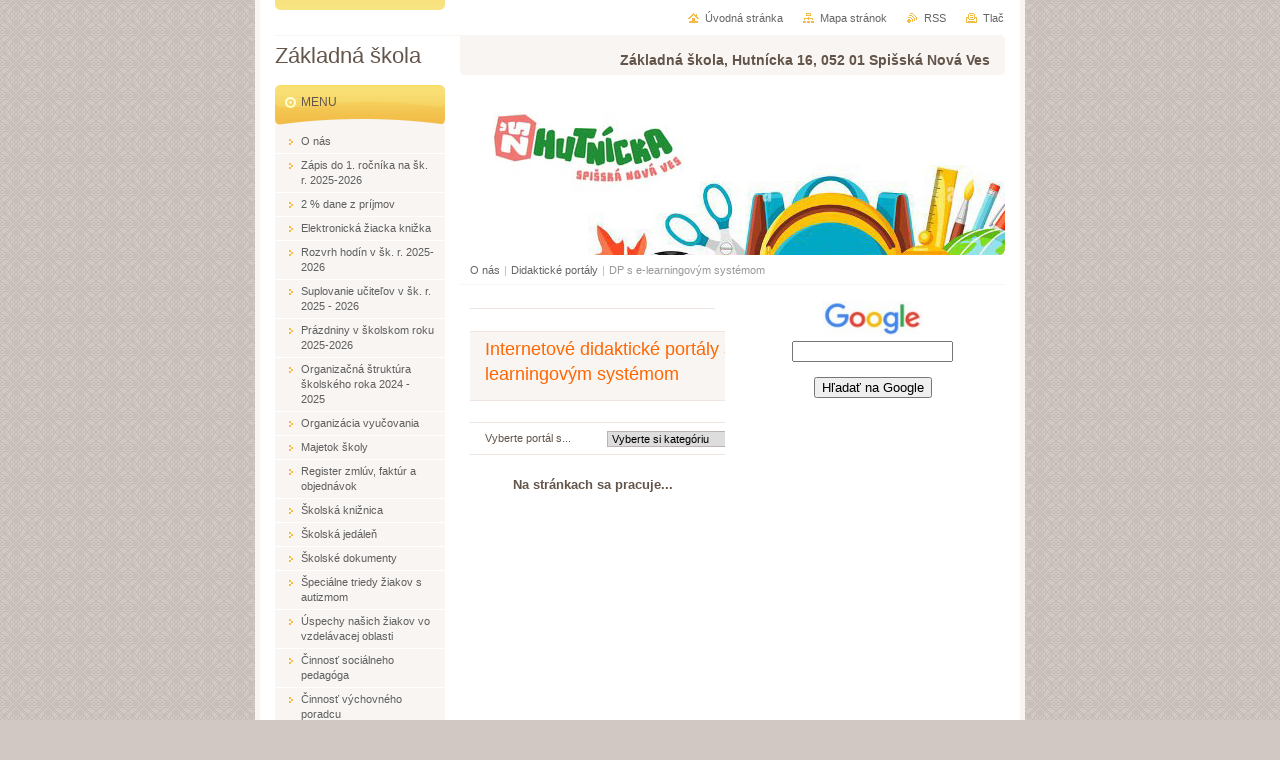

--- FILE ---
content_type: text/html; charset=UTF-8
request_url: https://www.zshutnickasnv.sk/didakticke-portaly/dp-s-e-learningovym-systemom/
body_size: 6571
content:
<!--[if lte IE 9]><!DOCTYPE HTML PUBLIC "-//W3C//DTD HTML 4.01 Transitional//EN" "https://www.w3.org/TR/html4/loose.dtd"><![endif]-->
<!DOCTYPE html>

<!--[if IE]><html class="ie" lang="sk"><![endif]-->
<!--[if gt IE 9]><!--> 
<html lang="sk">
<!--<![endif]-->
<head>
	<!--[if lte IE 9]><meta http-equiv="X-UA-Compatible" content="IE=EmulateIE7"><![endif]-->
	<base href="https://www.zshutnickasnv.sk/">
  <meta charset="utf-8">
  <meta name="description" content="">
  <meta name="keywords" content="">
  <meta name="generator" content="Webnode">
  <meta name="apple-mobile-web-app-capable" content="yes">
  <meta name="apple-mobile-web-app-status-bar-style" content="black">
  <meta name="format-detection" content="telephone=no">
    <link rel="shortcut icon" href="https://84253bba6f.clvaw-cdnwnd.com/7c6ae8453f4496f2697601f75b202b85/200034708-a52dba629d/logo_skoly_male.jpg">
  <link rel="stylesheet" href="https://www.zshutnickasnv.sk/wysiwyg/system.style.css">
<link rel="canonical" href="https://www.zshutnickasnv.sk/didakticke-portaly/dp-s-e-learningovym-systemom/">
<script type="text/javascript">(function(i,s,o,g,r,a,m){i['GoogleAnalyticsObject']=r;i[r]=i[r]||function(){
			(i[r].q=i[r].q||[]).push(arguments)},i[r].l=1*new Date();a=s.createElement(o),
			m=s.getElementsByTagName(o)[0];a.async=1;a.src=g;m.parentNode.insertBefore(a,m)
			})(window,document,'script','//www.google-analytics.com/analytics.js','ga');ga('create', 'UA-797705-6', 'auto',{"name":"wnd_header"});ga('wnd_header.set', 'dimension1', 'W1');ga('wnd_header.set', 'anonymizeIp', true);ga('wnd_header.send', 'pageview');var pageTrackerAllTrackEvent=function(category,action,opt_label,opt_value){ga('send', 'event', category, action, opt_label, opt_value)};</script>
  <link rel="alternate" type="application/rss+xml" href="https://zshutnickasnv.sk/rss/all.xml" title="Všetky články">
<!--[if lte IE 9]><style type="text/css">.cke_skin_webnode iframe {vertical-align: baseline !important;}</style><![endif]-->
	<title>DP s e-learningovým systémom :: Základná škola</title>
	<meta name="robots" content="index, follow">
	<meta name="googlebot" content="index, follow">
	<script type="text/javascript" src="https://d11bh4d8fhuq47.cloudfront.net/_system/skins/v10/50000027/js/functions.js"></script>
	<link rel="stylesheet" type="text/css" href="/css/style.css" media="screen,projection,handheld,tv">
	<link rel="stylesheet" type="text/css" href="https://d11bh4d8fhuq47.cloudfront.net/_system/skins/v10/50000027/css/print.css" media="print">
	<!--[if gte IE 5]>
	<link rel="stylesheet" type="text/css" href="https://d11bh4d8fhuq47.cloudfront.net/_system/skins/v10/50000027/css/style-ie.css" media="screen,projection,handheld,tv">
	<![endif]-->

				<script type="text/javascript">
				/* <![CDATA[ */
					
					if (typeof(RS_CFG) == 'undefined') RS_CFG = new Array();
					RS_CFG['staticServers'] = new Array('https://d11bh4d8fhuq47.cloudfront.net/');
					RS_CFG['skinServers'] = new Array('https://d11bh4d8fhuq47.cloudfront.net/');
					RS_CFG['filesPath'] = 'https://www.zshutnickasnv.sk/_files/';
					RS_CFG['filesAWSS3Path'] = 'https://84253bba6f.clvaw-cdnwnd.com/7c6ae8453f4496f2697601f75b202b85/';
					RS_CFG['lbClose'] = 'Zavrieť';
					RS_CFG['skin'] = 'default';
					if (!RS_CFG['labels']) RS_CFG['labels'] = new Array();
					RS_CFG['systemName'] = 'Webnode';
						
					RS_CFG['responsiveLayout'] = 0;
					RS_CFG['mobileDevice'] = 0;
					RS_CFG['labels']['copyPasteSource'] = 'Viac tu:';
					
				/* ]]> */
				</script><script type="text/javascript" src="https://d11bh4d8fhuq47.cloudfront.net/_system/client/js/compressed/frontend.package.1-3-108.js?ph=84253bba6f"></script><style type="text/css"></style></head>

<body>
	<!-- PAGE -->
	<div id="page">

		<div id="wrapper">

			<!-- HEADER -->
			<div id="header">
				<div id="logo"><a href="home/" title="Prejsť na úvodnú stránku."><span id="rbcSystemIdentifierLogo">Základná škola</span></a></div>
				<h3 id="slogan"><span id="rbcCompanySlogan" class="rbcNoStyleSpan">Základná škola, Hutnícka 16, 052 01 Spišská Nová Ves</span></h3>
			</div><!-- / id="header" -->
			<!-- / HEADER -->

			<hr class="hidden">

			<!-- MAIN ZONE -->
			<div id="main" class="floatRight">

				<!-- ILLUSTRATION -->
				<div id="illustration">
					<img src="https://84253bba6f.clvaw-cdnwnd.com/7c6ae8453f4496f2697601f75b202b85/200052693-c9f29c9f2b/banner_pokus5.jpg?ph=84253bba6f" width="800" height="436" alt="">
					<span class="masque"><!-- masque --></span>
				</div><!-- / id="illustration" -->
				<!-- / ILLUSTRATION -->

				<hr class="hidden">

				<!-- NAVIGATOR -->
				<div id="pageNavigator" class="rbcContentBlock"><a class="navFirstPage" href="/home/">O nás</a><span> | </span><a href="/didakticke-portaly/">Didaktické portály</a><span> | </span><span id="navCurrentPage">DP s e-learningovým systémom</span><hr class="hidden"></div>				<!-- / NAVIGATOR -->

				<!-- CONTENT -->
				<div id="content">

					<!-- LEFT TOP ZONE ~ MAIN -->
					<div id="mainZone" class="colC floatLeft">




						<!-- WYSIWYG -->
						<div class="box wysiwyg">
							<div class="content wsw">
								<!-- WSW -->

		<p><script src="https://calendar.zoznam.sk/embed1/sk/sk/" type="text/javascript"></script></p>
<hr>


								<!-- / WSW -->
							</div><!-- / class="content wsw" -->
						</div><!-- / class="box wysiwyg" -->
						<!-- / WYSIWYG -->


						<hr class="hidden">


		


						<!-- WYSIWYG -->
						<div class="box wysiwyg">
							<div class="content wsw">
								<!-- WSW -->

		<table cellpadding="1" cellspacing="1" class="modernTable withHeader" style="width: 350px;">
	<thead>
		<tr>
			<td>
			<h1 style="font-size: 18px;">Internetové didaktické portály s e-learningovým systémom</h1>
			</td>
		</tr>
	</thead>
	<tbody>
	</tbody>
</table>


								<!-- / WSW -->
							</div><!-- / class="content wsw" -->
						</div><!-- / class="box wysiwyg" -->
						<!-- / WYSIWYG -->


						<hr class="hidden">


		


						<!-- WYSIWYG -->
						<div class="box wysiwyg">
							<div class="content wsw">
								<!-- WSW -->

		<table cellpadding="0" cellspacing="0" class="modernTable withHeader" height="24" thead="" width="380">
	<tbody>
		<tr>
			<td>Vyberte portál s...</td>
			<td rowspan="1">
			<form action="../">
				<select name="myDestination"><option selected="selected" value="">Vyberte si kategóriu</option><option value="https://www.zshutnickasnv.sk/didakticke-portaly/dp-s-neplatenou-registraciou/">s neplatenou registráciou</option><option value="https://www.zshutnickasnv.sk/didakticke-portaly/dp-s-platenou-registraciou/">s platenou registráciou</option><option value="https://www.zshutnickasnv.sk/didakticke-portaly/dp-zaplatene-a-registrovane-skolou/">zaplatené a registrované školou</option><option value="https://www.zshutnickasnv.sk/didakticke-portaly/dp-s-interaktivnymi-testami/">s interaktívnymi testami</option><option value="https://www.zshutnickasnv.sk/didakticke-portaly/dp-s-e-learningovym-systemom/">s e-learningovým systémom</option></select><input onclick="ob=this.form.myDestination;window.open(ob.options[ob.selectedIndex].value)" target="self" type="button" value="OK">&nbsp;</form>
			</td>
		</tr>
	</tbody>
</table>



								<!-- / WSW -->
							</div><!-- / class="content wsw" -->
						</div><!-- / class="box wysiwyg" -->
						<!-- / WYSIWYG -->


						<hr class="hidden">


		


						<!-- WYSIWYG -->
						<div class="box wysiwyg">
							<div class="content wsw">
								<!-- WSW -->

		<p style="text-align: center;"><strong>Na stránkach sa pracuje...</strong></p>


								<!-- / WSW -->
							</div><!-- / class="content wsw" -->
						</div><!-- / class="box wysiwyg" -->
						<!-- / WYSIWYG -->


						<hr class="hidden">


		
					</div><!-- / id="mainZone" class="colC floatLeft" -->
					<!-- / LEFT TOP ZONE ~ MAIN -->

					<!-- RIGHT TOP ZONE -->
					<div class="colC floatRight">





						<!-- WYSIWYG -->
						<div class="box wysiwyg">
							<div class="content wsw">
								<!-- WSW -->

		<div align="center">
	<form action="https://www.google.com/search" method="get" target="_blank">
		<input name="ie" type="hidden" value="win-1250"> <input name="oe" type="hidden" value="win-1250">
		<table bgcolor="#ffffff">
			<tbody>
				<tr>
					<td style="text-align: center;"><img align="middle" alt="Google" src="https://84253bba6f.clvaw-cdnwnd.com/7c6ae8453f4496f2697601f75b202b85/system_preview_small_200037452-560ae56bd8/google_logo.jpg" style="border-width: 0px; border-style: solid; width: 100px; height: 34px;"> <input maxlength="255" name="q" size="18" type="text" value=""><br>
					<br>
					<input name="btnG" type="submit" value="Hľadať na Google"></td>
				</tr>
			</tbody>
		</table>
	</form>
</div>


								<!-- / WSW -->
							</div><!-- / class="content wsw" -->
						</div><!-- / class="box wysiwyg" -->
						<!-- / WYSIWYG -->


						<hr class="hidden">


		
					</div><!-- / class="colC floatRight" -->
					<!-- / RIGHT TOP ZONE -->

					<!-- BOTTOM ZONE -->
					<div class="colA">



					</div><!-- / class="colA" -->
					<!-- / BOTTOM ZONE -->

				</div><!-- / id="content" -->
				<!-- / CONTENT -->

			</div><!-- / id="main" class="floatRight" -->
			<!-- / MAIN ZONE -->

			<!-- SIDEBAR -->
			<div id="sidebar" class="colD floatLeft">





				<!-- MENU -->
				<div id="menu" class="box">
					<div class="content">

						<h2><span>Menu</span></h2>

		<ul class="menu">
	<li class="first"><a href="/o-nas/"><span>O nás</span></a></li>
	<li><a href="/zapis-do-1-rocnika/"><span>Zápis do 1. ročníka na šk. r. 2025-2026</span></a></li>
	<li><a href="/a2-z-dane/"><span>2 % dane z príjmov</span></a></li>
	<li><a href="/elektronicka-ziacka-knizka/"><span>Elektronická žiacka knižka</span></a></li>
	<li><a href="/rozvrh-hodin/"><span>Rozvrh hodín v šk. r. 2025-2026</span></a></li>
	<li><a href="/suplovanie-ucitelov/"><span>Suplovanie učiteľov v šk. r. 2025 - 2026</span></a></li>
	<li><a href="/prazdniny/"><span>Prázdniny v školskom roku 2025-2026</span></a></li>
	<li><a href="/organizacna-struktura-skolskeho-roka/"><span>Organizačná štruktúra školského roka 2024 - 2025</span></a></li>
	<li><a href="/organizacna-struktura-skolskeho-roka/organizacia-vyucovania/"><span>Organizácia vyučovania</span></a></li>
	<li><a href="/majetok-skoly/"><span>Majetok školy</span></a></li>
	<li><a href="/register-zmluv-a-faktur/"><span>Register zmlúv, faktúr a objednávok</span></a></li>
	<li><a href="/skolska-kniznica/"><span>Školská knižnica</span></a></li>
	<li><a href="/skolska-jedalen/"><span>Školská jedáleň</span></a></li>
	<li><a href="/skolske-dokumenty/"><span>Školské dokumenty</span></a></li>
	<li><a href="/triedy-ziakov-s-autizmom/"><span>Špeciálne triedy žiakov s autizmom</span></a></li>
	<li><a href="/uspechy-nasich-ziakov/"><span>Úspechy našich žiakov vo vzdelávacej oblasti</span></a></li>
	<li><a href="/cinnost-socialneho-pedagoga/"><span>Činnosť sociálneho pedagóga</span></a></li>
	<li><a href="/cinnost-vychovneho-poradcu/"><span>Činnosť výchovného poradcu</span></a></li>
	<li><a href="/cinnost-skolskeho-specialneho-pedagoga/"><span>Činnosť školského špeciálneho pedagóga</span></a></li>
	<li><a href="/cinnost-skolskeho-specialneho-pedagoga/aktivity-ziakov/"><span>Aktivity v primárnej prevencii SPJ</span></a></li>
	<li><a href="/predmety/"><span>Predmety</span></a></li>
	<li><a href="/zaujmove-utvary/"><span>Záujmové útvary v šk. r. 2024-2025</span></a></li>
	<li><a href="/projekty-skoly/"><span>Projekty školy</span></a></li>
	<li><a href="/skolske-akcie/"><span>Školské akcie</span></a></li>
	<li><a href="/skolske-vylety-a-exkurzie/"><span>Školské výlety a exkurzie</span></a></li>
	<li class="open selected"><a href="/didakticke-portaly/"><span>Didaktické portály</span></a></li>
	<li><a href="/pre-ziakov/"><span>Pre žiakov</span></a></li>
	<li><a href="/pre-ucitelov/"><span>Pre učiteľov</span></a></li>
	<li><a href="/pracovne-ponuky/"><span>Pracovné ponuky</span></a></li>
	<li><a href="/rezervacia-multifunkcneho-ihriska-a-tenisoveho-kurtu/"><span>Rezervácia multifunkčného ihriska a tenisového kurtu</span></a></li>
	<li><a href="/kontakt/"><span>Kontakt</span></a></li>
	<li><a href="/ochrana-osobnych-udajov/"><span>Ochrana osobných údajov</span></a></li>
	<li class="last"><a href="/e-goverment-slovensko/"><span>e - Goverment - Slovensko</span></a></li>
</ul>

						</div><!-- / class="content" -->
					</div><!-- / id="menu" class="box" -->
					<!-- / MENU -->

					<hr class="hidden">


					




				<!-- SEARCH -->
				<div id="search" class="box">
					<div class="content">

						<h2><span>Vyhľadávanie</span></h2>

		<form action="/search/" method="get" id="fulltextSearch">

							<fieldset>
								<label for="fulltextSearchText" class="hidden">Hľadať:</label>
								<input type="text" id="fulltextSearchText" name="text" value="">
								<input class="submit" type="image" src="https://d11bh4d8fhuq47.cloudfront.net/_system/skins/v10/50000027/img/button-search.png" alt="Hľadať">
								<script type="text/javascript">

									var ftText = document.getElementById("fulltextSearchText");

									if ( ftText.value == "" )
										ftText.value = "Hľadať";

									ftText.tabIndex = "1";

									// Doplneni udalosti onfocus a onblur na pole pro zadani vyhledavaneho textu
									ftText.onfocus	= function() { checkInputValue(this, "Hľadať"); };
									ftText.onblur		= function() { checkInputValue(this, "Hľadať"); };

									// Kontrola odesilaneho vyhledavaneho textu, aby se neodesilal vychozi text
									document.getElementById("fulltextSearch").onsubmit = function() { return checkFormValue("Hľadať"); };

								</script>
							</fieldset>

		</form>

					</div><!-- / class="content" -->
				</div><!-- / id="search" class="box" -->
				<!-- / SEARCH -->


				<hr class="hidden">


		



						<!-- CONTACT -->
						<div class="box contact">
							<div class="content">

								<h2><span>Kontakt</span></h2>

		

								<address>
									<strong>Základná škola</strong>
									

									<br class="hidden">
									<span class="address">
Hutnícka 16 Spišská Nová Ves 052 01
									</span>

	
									

									<br class="hidden">
									<span class="email">
										<a href="&#109;&#97;&#105;&#108;&#116;&#111;:&#115;&#107;&#111;&#108;&#97;&#64;&#122;&#115;&#104;&#117;&#116;&#110;&#115;&#110;&#118;&#46;&#101;&#100;&#117;&#46;&#115;&#107;"><span id="rbcContactEmail">&#115;&#107;&#111;&#108;&#97;&#64;&#122;&#115;&#104;&#117;&#116;&#110;&#115;&#110;&#118;&#46;&#101;&#100;&#117;&#46;&#115;&#107;</span></a>
									</span>

	
									

									<br class="hidden">
									<span class="phone">
TELEFÓNNE KONTAKTY:<br />
<br />
Sekretariát: 053/3249611<br />
Riaditeľňa: 053/3249612 <br />
Zástupca r.: 053/3249614 <br />
Zástupkyňa r.: 053/3249613 <br />
Ekonómka: 053/3249615 <br />
Šk. jedáleň: 053/3249619
									</span>

	
								</address>

		

							</div><!-- / class="content" -->
						</div><!-- / class="box contact" -->
						<!-- / CONTACT -->


						<hr class="hidden">


					

<div class="rbcWidgetArea" style="text-align: right;"> <script type="text/javascript"> (function() {   livechatooCmd = function() { livechatoo.embed.init({account : 'zshutnicka', lang : 'sk', side : 'right'}) };   var l = document.createElement('script'); l.type = 'text/javascript'; l.async = !0;   l.src = 'http' + (RubicusFrontendIns.location.protocol == 'https:' ? 's' : '') + '://app.livechatoo.com/js/web.min.js';    var s = document.getElementsByTagName('script')[0]; s.parentNode.insertBefore(l, s); })(); </script> </div>

			</div><!-- / id="sidebar" class="colD floatLeft" -->
			<!-- / SIDEBAR -->

		</div><!-- / id="wrapper" -->

		<div id="topBar">
        
            <div id="languageSelect"></div>			
            
            <!-- QUICK LINKS -->
            <ul id="quick">
                <li class="homepage"><a href="home/" title="Prejsť na úvodnú stránku.">Úvodná stránka</a></li>
                <li class="sitemap"><a href="/sitemap/" title="Prejsť na mapu stránok.">Mapa stránok</a></li>
                <li class="rss"><a href="/rss/" title="RSS kanály">RSS</a></li>
                <li class="print"><a href="javascript:window.print();" title="Vytlačiť stránku">Tlač</a></li>
            </ul><!-- / id="quick" -->
            <!-- / QUICK LINKS -->
            
        </div>

		<hr class="hidden">

		<!-- FOOTER -->
		<div id="footer">
			<p><span id="rbcFooterText" class="rbcNoStyleSpan">© 2013 - 2026</span></p>
			<p id="rubicus"><span class="rbcSignatureText">ZAKLADNÁ ŠKOLA, HUTNÍCKA 16, SNV</span></p>
		</div><!-- / id="footer" -->
		<!-- / FOOTER -->

	</div><!-- / id="page" -->
	<!-- / PAGE -->

	<script type="text/javascript">
		/* <![CDATA[ */

			RubicusFrontendIns.addObserver
			({

				onContentChange: function ()
				{
					RubicusFrontendIns.faqInit('faq', 'answerBlock');
				},

				onStartSlideshow: function()
				{
					$('slideshowControl').innerHTML	= 'Pozastaviť prezentáciu';
					$('slideshowControl').title			= 'Pozastaviť automatické prechádzanie obrázkov';
					slideshowHover($('slideshowControl'), true);

					$('slideshowControl').onclick		= RubicusFrontendIns.stopSlideshow.bind(RubicusFrontendIns);
				},

				onStopSlideshow: function()
				{
					$('slideshowControl').innerHTML	= 'Spustiť prezentáciu';
					$('slideshowControl').title			= 'Spustiť automatické prechádzanie obrázkov';
					slideshowHover($('slideshowControl'), true);

					$('slideshowControl').onclick		= RubicusFrontendIns.startSlideshow.bind(RubicusFrontendIns);
				},

				onShowImage: function()
				{
					if (RubicusFrontendIns.isSlideshowMode())
					{
						$('slideshowControl').innerHTML	= 'Pozastaviť prezentáciu';
						$('slideshowControl').title			= 'Pozastaviť automatické prechádzanie obrázkov';
						slideshowHover($('slideshowControl'), false);

						$('slideshowControl').onclick		= RubicusFrontendIns.stopSlideshow.bind(RubicusFrontendIns);
					}
				}

			});

			RubicusFrontendIns.faqInit('faq', 'answerBlock');

			RubicusFrontendIns.addFileToPreload('https://d11bh4d8fhuq47.cloudfront.net/_system/skins/v10/50000027/img/loading.gif');
			RubicusFrontendIns.addFileToPreload('https://d11bh4d8fhuq47.cloudfront.net/_system/skins/v10/50000027/img/button-hover.png');
			RubicusFrontendIns.addFileToPreload('https://d11bh4d8fhuq47.cloudfront.net/_system/skins/v10/50000027/img/button-fulltext-hover.png');
			RubicusFrontendIns.addFileToPreload('https://d11bh4d8fhuq47.cloudfront.net/_system/skins/v10/50000027/img/slideshow-start-hover.png');
			RubicusFrontendIns.addFileToPreload('https://d11bh4d8fhuq47.cloudfront.net/_system/skins/v10/50000027/img/slideshow-pause-hover.png');

		/* ]]> */
	</script>

<div id="rbcFooterHtml"></div><script type="text/javascript">var keenTrackerCmsTrackEvent=function(id){if(typeof _jsTracker=="undefined" || !_jsTracker){return false;};try{var name=_keenEvents[id];var keenEvent={user:{u:_keenData.u,p:_keenData.p,lc:_keenData.lc,t:_keenData.t},action:{identifier:id,name:name,category:'cms',platform:'WND1',version:'2.1.157'},browser:{url:location.href,ua:navigator.userAgent,referer_url:document.referrer,resolution:screen.width+'x'+screen.height,ip:'3.20.225.93'}};_jsTracker.jsonpSubmit('PROD',keenEvent,function(err,res){});}catch(err){console.log(err)};};</script></body>
</html>
